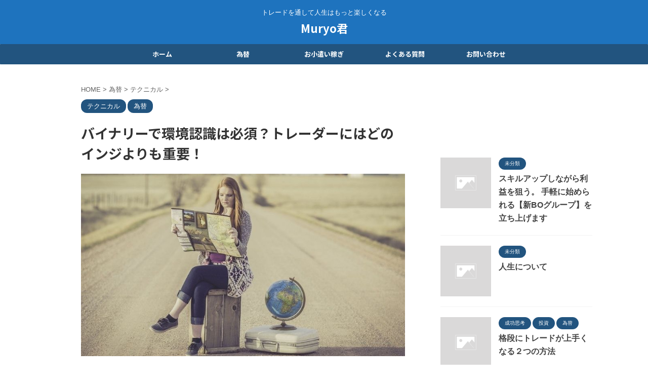

--- FILE ---
content_type: text/html; charset=UTF-8
request_url: https://investmentteam.net/2021/12/05/binary-environment-recognition/
body_size: 17085
content:
<!DOCTYPE html>
<!--[if lt IE 7]>
<html class="ie6" dir="ltr" lang="ja"
prefix="og: https://ogp.me/ns#" > <![endif]-->
<!--[if IE 7]>
<html class="i7" dir="ltr" lang="ja"
prefix="og: https://ogp.me/ns#" > <![endif]-->
<!--[if IE 8]>
<html class="ie" dir="ltr" lang="ja"
prefix="og: https://ogp.me/ns#" > <![endif]-->
<!--[if gt IE 8]><!-->
<html dir="ltr" lang="ja"
prefix="og: https://ogp.me/ns#"  class="">
<!--<![endif]-->
<head prefix="og: http://ogp.me/ns# fb: http://ogp.me/ns/fb# article: http://ogp.me/ns/article#">
<meta charset="UTF-8" >
<meta name="viewport" content="width=device-width,initial-scale=1.0,user-scalable=no,viewport-fit=cover">
<meta name="format-detection" content="telephone=no" >
<link rel="alternate" type="application/rss+xml" title="Muryo君 RSS Feed" href="https://investmentteam.net/feed/" />
<link rel="pingback" href="https://investmentteam.net/wp/xmlrpc.php" >
<!--[if lt IE 9]>
<script src="https://investmentteam.net/wp/wp-content/themes/affinger5/js/html5shiv.js"></script>
<![endif]-->
<!-- All in One SEO 4.3.0 - aioseo.com -->
<meta name="description" content="バイナリーやFXでトレードをしている人にはおなじみの言葉である環境認識。 もしも言葉を知らないあなたは、まずは" />
<meta name="robots" content="max-image-preview:large" />
<link rel="canonical" href="https://investmentteam.net/2021/12/05/binary-environment-recognition/" />
<meta name="generator" content="All in One SEO (AIOSEO) 4.3.0 " />
<meta property="og:locale" content="ja_JP" />
<meta property="og:site_name" content="Muryo君 - トレードを通して人生はもっと楽しくなる" />
<meta property="og:type" content="article" />
<meta property="og:title" content="バイナリーで環境認識は必須？トレーダーにはどのインジよりも重要！ - Muryo君" />
<meta property="og:description" content="バイナリーやFXでトレードをしている人にはおなじみの言葉である環境認識。 もしも言葉を知らないあなたは、まずは" />
<meta property="og:url" content="https://investmentteam.net/2021/12/05/binary-environment-recognition/" />
<meta property="article:published_time" content="2021-12-05T06:43:45+00:00" />
<meta property="article:modified_time" content="2021-12-05T06:43:45+00:00" />
<meta name="twitter:card" content="summary_large_image" />
<meta name="twitter:title" content="バイナリーで環境認識は必須？トレーダーにはどのインジよりも重要！ - Muryo君" />
<meta name="twitter:description" content="バイナリーやFXでトレードをしている人にはおなじみの言葉である環境認識。 もしも言葉を知らないあなたは、まずは" />
<meta name="twitter:image" content="https://investmentteam.net/wp/wp-content/uploads/2021/12/globe-trotter.jpg" />
<script type="application/ld+json" class="aioseo-schema">
{"@context":"https:\/\/schema.org","@graph":[{"@type":"BlogPosting","@id":"https:\/\/investmentteam.net\/2021\/12\/05\/binary-environment-recognition\/#blogposting","name":"\u30d0\u30a4\u30ca\u30ea\u30fc\u3067\u74b0\u5883\u8a8d\u8b58\u306f\u5fc5\u9808\uff1f\u30c8\u30ec\u30fc\u30c0\u30fc\u306b\u306f\u3069\u306e\u30a4\u30f3\u30b8\u3088\u308a\u3082\u91cd\u8981\uff01 - Muryo\u541b","headline":"\u30d0\u30a4\u30ca\u30ea\u30fc\u3067\u74b0\u5883\u8a8d\u8b58\u306f\u5fc5\u9808\uff1f\u30c8\u30ec\u30fc\u30c0\u30fc\u306b\u306f\u3069\u306e\u30a4\u30f3\u30b8\u3088\u308a\u3082\u91cd\u8981\uff01","author":{"@id":"https:\/\/investmentteam.net\/author\/freekun1618\/#author"},"publisher":{"@id":"https:\/\/investmentteam.net\/#organization"},"image":{"@type":"ImageObject","url":"https:\/\/investmentteam.net\/wp\/wp-content\/uploads\/2021\/12\/globe-trotter.jpg","width":800,"height":450},"datePublished":"2021-12-05T06:43:45+09:00","dateModified":"2021-12-05T06:43:45+09:00","inLanguage":"ja","mainEntityOfPage":{"@id":"https:\/\/investmentteam.net\/2021\/12\/05\/binary-environment-recognition\/#webpage"},"isPartOf":{"@id":"https:\/\/investmentteam.net\/2021\/12\/05\/binary-environment-recognition\/#webpage"},"articleSection":"\u30c6\u30af\u30cb\u30ab\u30eb, \u70ba\u66ff, MA, \u30d0\u30a4\u30ca\u30ea\u30fc, \u74b0\u5883\u8a8d\u8b58"},{"@type":"BreadcrumbList","@id":"https:\/\/investmentteam.net\/2021\/12\/05\/binary-environment-recognition\/#breadcrumblist","itemListElement":[{"@type":"ListItem","@id":"https:\/\/investmentteam.net\/#listItem","position":1,"item":{"@type":"WebPage","@id":"https:\/\/investmentteam.net\/","name":"\u30db\u30fc\u30e0","description":"\u30c8\u30ec\u30fc\u30c9\u3092\u901a\u3057\u3066\u4eba\u751f\u306f\u3082\u3063\u3068\u697d\u3057\u304f\u306a\u308b","url":"https:\/\/investmentteam.net\/"},"nextItem":"https:\/\/investmentteam.net\/2021\/#listItem"},{"@type":"ListItem","@id":"https:\/\/investmentteam.net\/2021\/#listItem","position":2,"item":{"@type":"WebPage","@id":"https:\/\/investmentteam.net\/2021\/","name":"2021","url":"https:\/\/investmentteam.net\/2021\/"},"nextItem":"https:\/\/investmentteam.net\/2021\/12\/#listItem","previousItem":"https:\/\/investmentteam.net\/#listItem"},{"@type":"ListItem","@id":"https:\/\/investmentteam.net\/2021\/12\/#listItem","position":3,"item":{"@type":"WebPage","@id":"https:\/\/investmentteam.net\/2021\/12\/","name":"December","url":"https:\/\/investmentteam.net\/2021\/12\/"},"nextItem":"https:\/\/investmentteam.net\/2021\/12\/05\/#listItem","previousItem":"https:\/\/investmentteam.net\/2021\/#listItem"},{"@type":"ListItem","@id":"https:\/\/investmentteam.net\/2021\/12\/05\/#listItem","position":4,"item":{"@type":"WebPage","@id":"https:\/\/investmentteam.net\/2021\/12\/05\/","name":"5","url":"https:\/\/investmentteam.net\/2021\/12\/05\/"},"nextItem":"https:\/\/investmentteam.net\/2021\/12\/05\/binary-environment-recognition\/#listItem","previousItem":"https:\/\/investmentteam.net\/2021\/12\/#listItem"},{"@type":"ListItem","@id":"https:\/\/investmentteam.net\/2021\/12\/05\/binary-environment-recognition\/#listItem","position":5,"item":{"@type":"WebPage","@id":"https:\/\/investmentteam.net\/2021\/12\/05\/binary-environment-recognition\/","name":"\u30d0\u30a4\u30ca\u30ea\u30fc\u3067\u74b0\u5883\u8a8d\u8b58\u306f\u5fc5\u9808\uff1f\u30c8\u30ec\u30fc\u30c0\u30fc\u306b\u306f\u3069\u306e\u30a4\u30f3\u30b8\u3088\u308a\u3082\u91cd\u8981\uff01","description":"\u30d0\u30a4\u30ca\u30ea\u30fc\u3084FX\u3067\u30c8\u30ec\u30fc\u30c9\u3092\u3057\u3066\u3044\u308b\u4eba\u306b\u306f\u304a\u306a\u3058\u307f\u306e\u8a00\u8449\u3067\u3042\u308b\u74b0\u5883\u8a8d\u8b58\u3002 \u3082\u3057\u3082\u8a00\u8449\u3092\u77e5\u3089\u306a\u3044\u3042\u306a\u305f\u306f\u3001\u307e\u305a\u306f","url":"https:\/\/investmentteam.net\/2021\/12\/05\/binary-environment-recognition\/"},"previousItem":"https:\/\/investmentteam.net\/2021\/12\/05\/#listItem"}]},{"@type":"Organization","@id":"https:\/\/investmentteam.net\/#organization","name":"\u7121\u6599\u541b","url":"https:\/\/investmentteam.net\/"},{"@type":"Person","@id":"https:\/\/investmentteam.net\/author\/freekun1618\/#author","url":"https:\/\/investmentteam.net\/author\/freekun1618\/","name":"Muryo\u541b","image":{"@type":"ImageObject","@id":"https:\/\/investmentteam.net\/2021\/12\/05\/binary-environment-recognition\/#authorImage","url":"https:\/\/secure.gravatar.com\/avatar\/7c04447c98fc480f70b7d1a8b6bb2d3c?s=96&d=mm&r=g","width":96,"height":96,"caption":"Muryo\u541b"}},{"@type":"WebPage","@id":"https:\/\/investmentteam.net\/2021\/12\/05\/binary-environment-recognition\/#webpage","url":"https:\/\/investmentteam.net\/2021\/12\/05\/binary-environment-recognition\/","name":"\u30d0\u30a4\u30ca\u30ea\u30fc\u3067\u74b0\u5883\u8a8d\u8b58\u306f\u5fc5\u9808\uff1f\u30c8\u30ec\u30fc\u30c0\u30fc\u306b\u306f\u3069\u306e\u30a4\u30f3\u30b8\u3088\u308a\u3082\u91cd\u8981\uff01 - Muryo\u541b","description":"\u30d0\u30a4\u30ca\u30ea\u30fc\u3084FX\u3067\u30c8\u30ec\u30fc\u30c9\u3092\u3057\u3066\u3044\u308b\u4eba\u306b\u306f\u304a\u306a\u3058\u307f\u306e\u8a00\u8449\u3067\u3042\u308b\u74b0\u5883\u8a8d\u8b58\u3002 \u3082\u3057\u3082\u8a00\u8449\u3092\u77e5\u3089\u306a\u3044\u3042\u306a\u305f\u306f\u3001\u307e\u305a\u306f","inLanguage":"ja","isPartOf":{"@id":"https:\/\/investmentteam.net\/#website"},"breadcrumb":{"@id":"https:\/\/investmentteam.net\/2021\/12\/05\/binary-environment-recognition\/#breadcrumblist"},"author":{"@id":"https:\/\/investmentteam.net\/author\/freekun1618\/#author"},"creator":{"@id":"https:\/\/investmentteam.net\/author\/freekun1618\/#author"},"image":{"@type":"ImageObject","url":"https:\/\/investmentteam.net\/wp\/wp-content\/uploads\/2021\/12\/globe-trotter.jpg","@id":"https:\/\/investmentteam.net\/#mainImage","width":800,"height":450},"primaryImageOfPage":{"@id":"https:\/\/investmentteam.net\/2021\/12\/05\/binary-environment-recognition\/#mainImage"},"datePublished":"2021-12-05T06:43:45+09:00","dateModified":"2021-12-05T06:43:45+09:00"},{"@type":"WebSite","@id":"https:\/\/investmentteam.net\/#website","url":"https:\/\/investmentteam.net\/","name":"Muryo\u541b","description":"\u30c8\u30ec\u30fc\u30c9\u3092\u901a\u3057\u3066\u4eba\u751f\u306f\u3082\u3063\u3068\u697d\u3057\u304f\u306a\u308b","inLanguage":"ja","publisher":{"@id":"https:\/\/investmentteam.net\/#organization"}}]}
</script>
<!-- All in One SEO -->
<title>バイナリーで環境認識は必須？トレーダーにはどのインジよりも重要！ - Muryo君</title>
<link rel='dns-prefetch' href='//webfonts.xserver.jp' />
<link rel='dns-prefetch' href='//ajax.googleapis.com' />
<link rel='dns-prefetch' href='//cdn.jsdelivr.net' />
<!-- investmentteam.net is managing ads with Advanced Ads 1.39.4 --><script data-wpfc-render="false" id="inves-ready">
window.advanced_ads_ready=function(e,a){a=a||"complete";var d=function(e){return"interactive"===a?"loading"!==e:"complete"===e};d(document.readyState)?e():document.addEventListener("readystatechange",(function(a){d(a.target.readyState)&&e()}),{once:"interactive"===a})},window.advanced_ads_ready_queue=window.advanced_ads_ready_queue||[];		</script>
<!-- <link rel='stylesheet' id='crayon-css'  href='https://investmentteam.net/wp/wp-content/plugins/crayon-syntax-highlighter/css/min/crayon.min.css?ver=_2.7.2_beta' type='text/css' media='all' /> -->
<!-- <link rel='stylesheet' id='wp-block-library-css'  href='https://investmentteam.net/wp/wp-includes/css/dist/block-library/style.min.css?ver=6.0.3' type='text/css' media='all' /> -->
<link rel="stylesheet" type="text/css" href="//investmentteam.net/wp/wp-content/cache/wpfc-minified/kbkmbyoz/6aigr.css" media="all"/>
<style id='global-styles-inline-css' type='text/css'>
body{--wp--preset--color--black: #000000;--wp--preset--color--cyan-bluish-gray: #abb8c3;--wp--preset--color--white: #ffffff;--wp--preset--color--pale-pink: #f78da7;--wp--preset--color--vivid-red: #cf2e2e;--wp--preset--color--luminous-vivid-orange: #ff6900;--wp--preset--color--luminous-vivid-amber: #fcb900;--wp--preset--color--light-green-cyan: #7bdcb5;--wp--preset--color--vivid-green-cyan: #00d084;--wp--preset--color--pale-cyan-blue: #8ed1fc;--wp--preset--color--vivid-cyan-blue: #0693e3;--wp--preset--color--vivid-purple: #9b51e0;--wp--preset--color--soft-red: #e6514c;--wp--preset--color--light-grayish-red: #fdebee;--wp--preset--color--vivid-yellow: #ffc107;--wp--preset--color--very-pale-yellow: #fffde7;--wp--preset--color--very-light-gray: #fafafa;--wp--preset--color--very-dark-gray: #313131;--wp--preset--color--original-color-a: #43a047;--wp--preset--color--original-color-b: #795548;--wp--preset--color--original-color-c: #ec407a;--wp--preset--color--original-color-d: #9e9d24;--wp--preset--gradient--vivid-cyan-blue-to-vivid-purple: linear-gradient(135deg,rgba(6,147,227,1) 0%,rgb(155,81,224) 100%);--wp--preset--gradient--light-green-cyan-to-vivid-green-cyan: linear-gradient(135deg,rgb(122,220,180) 0%,rgb(0,208,130) 100%);--wp--preset--gradient--luminous-vivid-amber-to-luminous-vivid-orange: linear-gradient(135deg,rgba(252,185,0,1) 0%,rgba(255,105,0,1) 100%);--wp--preset--gradient--luminous-vivid-orange-to-vivid-red: linear-gradient(135deg,rgba(255,105,0,1) 0%,rgb(207,46,46) 100%);--wp--preset--gradient--very-light-gray-to-cyan-bluish-gray: linear-gradient(135deg,rgb(238,238,238) 0%,rgb(169,184,195) 100%);--wp--preset--gradient--cool-to-warm-spectrum: linear-gradient(135deg,rgb(74,234,220) 0%,rgb(151,120,209) 20%,rgb(207,42,186) 40%,rgb(238,44,130) 60%,rgb(251,105,98) 80%,rgb(254,248,76) 100%);--wp--preset--gradient--blush-light-purple: linear-gradient(135deg,rgb(255,206,236) 0%,rgb(152,150,240) 100%);--wp--preset--gradient--blush-bordeaux: linear-gradient(135deg,rgb(254,205,165) 0%,rgb(254,45,45) 50%,rgb(107,0,62) 100%);--wp--preset--gradient--luminous-dusk: linear-gradient(135deg,rgb(255,203,112) 0%,rgb(199,81,192) 50%,rgb(65,88,208) 100%);--wp--preset--gradient--pale-ocean: linear-gradient(135deg,rgb(255,245,203) 0%,rgb(182,227,212) 50%,rgb(51,167,181) 100%);--wp--preset--gradient--electric-grass: linear-gradient(135deg,rgb(202,248,128) 0%,rgb(113,206,126) 100%);--wp--preset--gradient--midnight: linear-gradient(135deg,rgb(2,3,129) 0%,rgb(40,116,252) 100%);--wp--preset--duotone--dark-grayscale: url('#wp-duotone-dark-grayscale');--wp--preset--duotone--grayscale: url('#wp-duotone-grayscale');--wp--preset--duotone--purple-yellow: url('#wp-duotone-purple-yellow');--wp--preset--duotone--blue-red: url('#wp-duotone-blue-red');--wp--preset--duotone--midnight: url('#wp-duotone-midnight');--wp--preset--duotone--magenta-yellow: url('#wp-duotone-magenta-yellow');--wp--preset--duotone--purple-green: url('#wp-duotone-purple-green');--wp--preset--duotone--blue-orange: url('#wp-duotone-blue-orange');--wp--preset--font-size--small: 13px;--wp--preset--font-size--medium: 20px;--wp--preset--font-size--large: 36px;--wp--preset--font-size--x-large: 42px;}.has-black-color{color: var(--wp--preset--color--black) !important;}.has-cyan-bluish-gray-color{color: var(--wp--preset--color--cyan-bluish-gray) !important;}.has-white-color{color: var(--wp--preset--color--white) !important;}.has-pale-pink-color{color: var(--wp--preset--color--pale-pink) !important;}.has-vivid-red-color{color: var(--wp--preset--color--vivid-red) !important;}.has-luminous-vivid-orange-color{color: var(--wp--preset--color--luminous-vivid-orange) !important;}.has-luminous-vivid-amber-color{color: var(--wp--preset--color--luminous-vivid-amber) !important;}.has-light-green-cyan-color{color: var(--wp--preset--color--light-green-cyan) !important;}.has-vivid-green-cyan-color{color: var(--wp--preset--color--vivid-green-cyan) !important;}.has-pale-cyan-blue-color{color: var(--wp--preset--color--pale-cyan-blue) !important;}.has-vivid-cyan-blue-color{color: var(--wp--preset--color--vivid-cyan-blue) !important;}.has-vivid-purple-color{color: var(--wp--preset--color--vivid-purple) !important;}.has-black-background-color{background-color: var(--wp--preset--color--black) !important;}.has-cyan-bluish-gray-background-color{background-color: var(--wp--preset--color--cyan-bluish-gray) !important;}.has-white-background-color{background-color: var(--wp--preset--color--white) !important;}.has-pale-pink-background-color{background-color: var(--wp--preset--color--pale-pink) !important;}.has-vivid-red-background-color{background-color: var(--wp--preset--color--vivid-red) !important;}.has-luminous-vivid-orange-background-color{background-color: var(--wp--preset--color--luminous-vivid-orange) !important;}.has-luminous-vivid-amber-background-color{background-color: var(--wp--preset--color--luminous-vivid-amber) !important;}.has-light-green-cyan-background-color{background-color: var(--wp--preset--color--light-green-cyan) !important;}.has-vivid-green-cyan-background-color{background-color: var(--wp--preset--color--vivid-green-cyan) !important;}.has-pale-cyan-blue-background-color{background-color: var(--wp--preset--color--pale-cyan-blue) !important;}.has-vivid-cyan-blue-background-color{background-color: var(--wp--preset--color--vivid-cyan-blue) !important;}.has-vivid-purple-background-color{background-color: var(--wp--preset--color--vivid-purple) !important;}.has-black-border-color{border-color: var(--wp--preset--color--black) !important;}.has-cyan-bluish-gray-border-color{border-color: var(--wp--preset--color--cyan-bluish-gray) !important;}.has-white-border-color{border-color: var(--wp--preset--color--white) !important;}.has-pale-pink-border-color{border-color: var(--wp--preset--color--pale-pink) !important;}.has-vivid-red-border-color{border-color: var(--wp--preset--color--vivid-red) !important;}.has-luminous-vivid-orange-border-color{border-color: var(--wp--preset--color--luminous-vivid-orange) !important;}.has-luminous-vivid-amber-border-color{border-color: var(--wp--preset--color--luminous-vivid-amber) !important;}.has-light-green-cyan-border-color{border-color: var(--wp--preset--color--light-green-cyan) !important;}.has-vivid-green-cyan-border-color{border-color: var(--wp--preset--color--vivid-green-cyan) !important;}.has-pale-cyan-blue-border-color{border-color: var(--wp--preset--color--pale-cyan-blue) !important;}.has-vivid-cyan-blue-border-color{border-color: var(--wp--preset--color--vivid-cyan-blue) !important;}.has-vivid-purple-border-color{border-color: var(--wp--preset--color--vivid-purple) !important;}.has-vivid-cyan-blue-to-vivid-purple-gradient-background{background: var(--wp--preset--gradient--vivid-cyan-blue-to-vivid-purple) !important;}.has-light-green-cyan-to-vivid-green-cyan-gradient-background{background: var(--wp--preset--gradient--light-green-cyan-to-vivid-green-cyan) !important;}.has-luminous-vivid-amber-to-luminous-vivid-orange-gradient-background{background: var(--wp--preset--gradient--luminous-vivid-amber-to-luminous-vivid-orange) !important;}.has-luminous-vivid-orange-to-vivid-red-gradient-background{background: var(--wp--preset--gradient--luminous-vivid-orange-to-vivid-red) !important;}.has-very-light-gray-to-cyan-bluish-gray-gradient-background{background: var(--wp--preset--gradient--very-light-gray-to-cyan-bluish-gray) !important;}.has-cool-to-warm-spectrum-gradient-background{background: var(--wp--preset--gradient--cool-to-warm-spectrum) !important;}.has-blush-light-purple-gradient-background{background: var(--wp--preset--gradient--blush-light-purple) !important;}.has-blush-bordeaux-gradient-background{background: var(--wp--preset--gradient--blush-bordeaux) !important;}.has-luminous-dusk-gradient-background{background: var(--wp--preset--gradient--luminous-dusk) !important;}.has-pale-ocean-gradient-background{background: var(--wp--preset--gradient--pale-ocean) !important;}.has-electric-grass-gradient-background{background: var(--wp--preset--gradient--electric-grass) !important;}.has-midnight-gradient-background{background: var(--wp--preset--gradient--midnight) !important;}.has-small-font-size{font-size: var(--wp--preset--font-size--small) !important;}.has-medium-font-size{font-size: var(--wp--preset--font-size--medium) !important;}.has-large-font-size{font-size: var(--wp--preset--font-size--large) !important;}.has-x-large-font-size{font-size: var(--wp--preset--font-size--x-large) !important;}
</style>
<!-- <link rel='stylesheet' id='contact-form-7-css'  href='https://investmentteam.net/wp/wp-content/plugins/contact-form-7/includes/css/styles.css?ver=5.7.3' type='text/css' media='all' /> -->
<!-- <link rel='stylesheet' id='dashicons-css'  href='https://investmentteam.net/wp/wp-includes/css/dashicons.min.css?ver=6.0.3' type='text/css' media='all' /> -->
<!-- <link rel='stylesheet' id='post-views-counter-frontend-css'  href='https://investmentteam.net/wp/wp-content/plugins/post-views-counter/css/frontend.min.css?ver=1.3.12' type='text/css' media='all' /> -->
<!-- <link rel='stylesheet' id='st-af-cpt-css'  href='https://investmentteam.net/wp/wp-content/plugins/st-af-cpt/assets/css/style.css?ver=1.0.0' type='text/css' media='all' /> -->
<!-- <link rel='stylesheet' id='st-toc-css'  href='https://investmentteam.net/wp/wp-content/plugins/st-toc/assets/css/style.css?ver=20180717' type='text/css' media='all' /> -->
<!-- <link rel='stylesheet' id='normalize-css'  href='https://investmentteam.net/wp/wp-content/themes/affinger5/css/normalize.css?ver=1.5.9' type='text/css' media='all' /> -->
<!-- <link rel='stylesheet' id='font-awesome-css'  href='https://investmentteam.net/wp/wp-content/themes/affinger5/css/fontawesome/css/font-awesome.min.css?ver=4.7.0' type='text/css' media='all' /> -->
<!-- <link rel='stylesheet' id='font-awesome-animation-css'  href='https://investmentteam.net/wp/wp-content/themes/affinger5/css/fontawesome/css/font-awesome-animation.min.css?ver=6.0.3' type='text/css' media='all' /> -->
<!-- <link rel='stylesheet' id='st_svg-css'  href='https://investmentteam.net/wp/wp-content/themes/affinger5/st_svg/style.css?ver=6.0.3' type='text/css' media='all' /> -->
<!-- <link rel='stylesheet' id='slick-css'  href='https://investmentteam.net/wp/wp-content/themes/affinger5/vendor/slick/slick.css?ver=1.8.0' type='text/css' media='all' /> -->
<!-- <link rel='stylesheet' id='slick-theme-css'  href='https://investmentteam.net/wp/wp-content/themes/affinger5/vendor/slick/slick-theme.css?ver=1.8.0' type='text/css' media='all' /> -->
<link rel="stylesheet" type="text/css" href="//investmentteam.net/wp/wp-content/cache/wpfc-minified/1o8vdpsp/6aigs.css" media="all"/>
<link rel='stylesheet' id='fonts-googleapis-notosansjp-css'  href='//fonts.googleapis.com/css?family=Noto+Sans+JP%3A400%2C700&#038;display=swap&#038;subset=japanese&#038;ver=6.0.3' type='text/css' media='all' />
<!-- <link rel='stylesheet' id='style-css'  href='https://investmentteam.net/wp/wp-content/themes/affinger5/style.css?ver=6.0.3' type='text/css' media='all' /> -->
<!-- <link rel='stylesheet' id='child-style-css'  href='https://investmentteam.net/wp/wp-content/themes/affinger5-child/style.css?ver=6.0.3' type='text/css' media='all' /> -->
<!-- <link rel='stylesheet' id='single-css'  href='https://investmentteam.net/wp/wp-content/themes/affinger5/st-rankcss.php' type='text/css' media='all' /> -->
<!-- <link rel='stylesheet' id='st-themecss-css'  href='https://investmentteam.net/wp/wp-content/themes/affinger5/st-themecss-loader.php?ver=6.0.3' type='text/css' media='all' /> -->
<link rel="stylesheet" type="text/css" href="//investmentteam.net/wp/wp-content/cache/wpfc-minified/haunq40/6aigr.css" media="all"/>
<script type='text/javascript' src='//ajax.googleapis.com/ajax/libs/jquery/1.11.3/jquery.min.js?ver=1.11.3' id='jquery-js'></script>
<script type='text/javascript' id='crayon_js-js-extra'>
/* <![CDATA[ */
var CrayonSyntaxSettings = {"version":"_2.7.2_beta","is_admin":"0","ajaxurl":"https:\/\/investmentteam.net\/wp\/wp-admin\/admin-ajax.php","prefix":"crayon-","setting":"crayon-setting","selected":"crayon-setting-selected","changed":"crayon-setting-changed","special":"crayon-setting-special","orig_value":"data-orig-value","debug":""};
var CrayonSyntaxStrings = {"copy":"Press %s to Copy, %s to Paste","minimize":"Click To Expand Code"};
/* ]]> */
</script>
<script type='text/javascript' src='https://investmentteam.net/wp/wp-content/plugins/crayon-syntax-highlighter/js/min/crayon.min.js?ver=_2.7.2_beta' id='crayon_js-js'></script>
<script type='text/javascript' src='//webfonts.xserver.jp/js/xserver.js?ver=1.2.4' id='typesquare_std-js'></script>
<link rel="https://api.w.org/" href="https://investmentteam.net/wp-json/" /><link rel="alternate" type="application/json" href="https://investmentteam.net/wp-json/wp/v2/posts/1626" /><link rel='shortlink' href='https://investmentteam.net/?p=1626' />
<link rel="alternate" type="application/json+oembed" href="https://investmentteam.net/wp-json/oembed/1.0/embed?url=https%3A%2F%2Finvestmentteam.net%2F2021%2F12%2F05%2Fbinary-environment-recognition%2F" />
<link rel="alternate" type="text/xml+oembed" href="https://investmentteam.net/wp-json/oembed/1.0/embed?url=https%3A%2F%2Finvestmentteam.net%2F2021%2F12%2F05%2Fbinary-environment-recognition%2F&#038;format=xml" />
<meta name="robots" content="index, follow" />
<meta name="keywords" content="バイナリー,環境認識">
<meta name="description" content="バイナリーやFXでトレードをしている人にはおなじみの言葉である環境認識。環境認識は現在の相場の状況を把握することを意味しています。これを知らずにトレードするには、コンパスもなしに遭難してしまったのと同義です。こちらを詳しく説明していきます。">
<meta name="thumbnail" content="https://investmentteam.net/wp/wp-content/uploads/2021/12/globe-trotter.jpg">
<link rel="shortcut icon" href="https://investmentteam.net/wp/wp-content/uploads/2020/09/F085A078-3901-4A50-9F2A-B79694ED16D8-100x100.png" >
<link rel="apple-touch-icon-precomposed" href="https://investmentteam.net/wp/wp-content/uploads/2020/09/F085A078-3901-4A50-9F2A-B79694ED16D8-100x100.png" />
<script data-ad-client="ca-pub-7890889450882162" async src="https://pagead2.googlesyndication.com/pagead/js/adsbygoogle.js"></script>
<link rel="canonical" href="https://investmentteam.net/2021/12/05/binary-environment-recognition/" />
<style type="text/css" id="custom-background-css">
body.custom-background { background-color: #ffffff; }
</style>
<script>
jQuery(function(){
jQuery('.st-btn-open').click(function(){
jQuery(this).next('.st-slidebox').stop(true, true).slideToggle();
jQuery(this).addClass('st-btn-open-click');
});
});
</script>
<script>
jQuery(function(){
jQuery("#toc_container:not(:has(ul ul))").addClass("only-toc");
jQuery(".st-ac-box ul:has(.cat-item)").each(function(){
jQuery(this).addClass("st-ac-cat");
});
});
</script>
<script>
jQuery(function(){
jQuery('.st-star').parent('.rankh4').css('padding-bottom','5px'); // スターがある場合のランキング見出し調整
});
</script>
</head>
<body class="post-template-default single single-post postid-1626 single-format-standard custom-background not-front-page aa-prefix-inves-" >
<div id="st-ami">
<div id="wrapper" class="">
<div id="wrapper-in">
<header id="st-headwide">
<div id="headbox-bg">
<div id="headbox">
<nav id="s-navi" class="pcnone" data-st-nav data-st-nav-type="tracked">
<dl class="acordion is-active" data-st-nav-primary>
<dt class="trigger">
<p class="acordion_button"><span class="op op-menu"><i class="fa st-svg-menu"></i></span></p>
<!-- 追加メニュー -->
<p class="acordion_extra_1"><a href="https://lin.ee/vzHElwD"><span class="op-st"><i class="fa fa-at" aria-hidden="true"></i><span class="op-text">LINE@</span></span></a></p>
<!-- 追加メニュー2 -->
<!-- ★以下追加メニュー -->
<!-- 追加メニュー2 -->
<p class="acordion_extra_1 spmenu02">
<a href="https://twitter.com/uclab3">
<span class="op-st">
<i class="fa fa-twitter" aria-hidden="true"></i>
<span class="op-text">Twitter</span>
</span>
</a>
</p>
<!-- 追加メニュー3 -->
<p class="acordion_extra_1 spmenu03">
<a href="https://www.instagram.com/muryo.neo">
<span class="op-st">
<i class="fa fa-instagram" aria-hidden="true"></i>
<span class="op-text">Instagram</span>
</span>
</a>
</p>
<!-- ★追加メニューここまで -->
</dt>
<dd class="acordion_tree">
<div class="acordion_tree_content">
<div class="menu-%e3%83%a1%e3%83%8b%e3%83%a5%e3%83%bc%ef%bc%93-container"><ul id="menu-%e3%83%a1%e3%83%8b%e3%83%a5%e3%83%bc%ef%bc%93" class="menu"><li id="menu-item-365" class="menu-item menu-item-type-custom menu-item-object-custom menu-item-home menu-item-365"><a href="https://investmentteam.net/"><span class="menu-item-label">ホーム</span></a></li>
<li id="menu-item-319" class="menu-item menu-item-type-taxonomy menu-item-object-category current-post-ancestor current-menu-parent current-post-parent menu-item-has-children menu-item-319"><a href="https://investmentteam.net/category/exchange/"><span class="menu-item-label">為替</span></a>
<ul class="sub-menu">
<li id="menu-item-265" class="menu-item menu-item-type-taxonomy menu-item-object-category menu-item-265"><a href="https://investmentteam.net/category/exchange/binary/"><span class="menu-item-label">バイナリー</span></a></li>
<li id="menu-item-266" class="menu-item menu-item-type-taxonomy menu-item-object-category menu-item-266"><a href="https://investmentteam.net/category/exchange/basic/"><span class="menu-item-label">基礎知識</span></a></li>
</ul>
</li>
<li id="menu-item-318" class="menu-item menu-item-type-taxonomy menu-item-object-category menu-item-318"><a href="https://investmentteam.net/category/allowance/"><span class="menu-item-label">お小遣い稼ぎ</span></a></li>
<li id="menu-item-447" class="menu-item menu-item-type-post_type menu-item-object-page menu-item-447"><a href="https://investmentteam.net/question/"><span class="menu-item-label">よくある質問</span></a></li>
<li id="menu-item-264" class="menu-item menu-item-type-post_type menu-item-object-page menu-item-264"><a href="https://investmentteam.net/contact/"><span class="menu-item-label">お問い合わせ</span></a></li>
</ul></div>						<div class="clear"></div>
</div>
</dd>
</dl>
</nav>
<div id="header-l">
<div id="st-text-logo">
<!-- キャプション -->
<p class="descr sitenametop">
トレードを通して人生はもっと楽しくなる               			 </p>
<!-- ロゴ又はブログ名 -->
<p class="sitename"><a href="https://investmentteam.net/">
Muryo君                   		               		  </a></p>
<!-- ロゴ又はブログ名ここまで -->
</div>
</div><!-- /#header-l -->
<div id="header-r" class="smanone">
</div><!-- /#header-r -->
</div><!-- /#headbox-bg -->
</div><!-- /#headbox clearfix -->
<div id="gazou-wide">
<div id="st-menubox">
<div id="st-menuwide">
<nav class="smanone clearfix"><ul id="menu-%e3%83%a1%e3%83%8b%e3%83%a5%e3%83%bc%ef%bc%93-1" class="menu"><li class="menu-item menu-item-type-custom menu-item-object-custom menu-item-home menu-item-365"><a href="https://investmentteam.net/">ホーム</a></li>
<li class="menu-item menu-item-type-taxonomy menu-item-object-category current-post-ancestor current-menu-parent current-post-parent menu-item-has-children menu-item-319"><a href="https://investmentteam.net/category/exchange/">為替</a>
<ul class="sub-menu">
<li class="menu-item menu-item-type-taxonomy menu-item-object-category menu-item-265"><a href="https://investmentteam.net/category/exchange/binary/">バイナリー</a></li>
<li class="menu-item menu-item-type-taxonomy menu-item-object-category menu-item-266"><a href="https://investmentteam.net/category/exchange/basic/">基礎知識</a></li>
</ul>
</li>
<li class="menu-item menu-item-type-taxonomy menu-item-object-category menu-item-318"><a href="https://investmentteam.net/category/allowance/">お小遣い稼ぎ</a></li>
<li class="menu-item menu-item-type-post_type menu-item-object-page menu-item-447"><a href="https://investmentteam.net/question/">よくある質問</a></li>
<li class="menu-item menu-item-type-post_type menu-item-object-page menu-item-264"><a href="https://investmentteam.net/contact/">お問い合わせ</a></li>
</ul></nav>			</div>
</div>
</div>
</header>
<div id="content-w">
<div id="st-header-post-under-box" class="st-header-post-no-data "
style="">
<div class="st-dark-cover">
</div>
</div>
<div id="content" class="clearfix">
<div id="contentInner">
<main>
<article>
<div id="post-1626" class="st-post post-1626 post type-post status-publish format-standard has-post-thumbnail hentry category-technical category-exchange tag-ma tag-10 tag-184">
<!--ぱんくず -->
<div
id="breadcrumb">
<ol itemscope itemtype="http://schema.org/BreadcrumbList">
<li itemprop="itemListElement" itemscope itemtype="http://schema.org/ListItem">
<a href="https://investmentteam.net" itemprop="item">
<span itemprop="name">HOME</span>
</a>
&gt;
<meta itemprop="position" content="1"/>
</li>
<li itemprop="itemListElement" itemscope itemtype="http://schema.org/ListItem">
<a href="https://investmentteam.net/category/exchange/" itemprop="item">
<span
itemprop="name">為替</span>
</a>
&gt;
<meta itemprop="position" content="2"/>
</li>
<li itemprop="itemListElement" itemscope itemtype="http://schema.org/ListItem">
<a href="https://investmentteam.net/category/exchange/technical/" itemprop="item">
<span
itemprop="name">テクニカル</span>
</a>
&gt;
<meta itemprop="position" content="3"/>
</li>
</ol>
</div>
<!--/ ぱんくず -->
<!--ループ開始 -->
<p class="st-catgroup">
<a href="https://investmentteam.net/category/exchange/technical/" title="View all posts in テクニカル" rel="category tag"><span class="catname st-catid23">テクニカル</span></a> <a href="https://investmentteam.net/category/exchange/" title="View all posts in 為替" rel="category tag"><span class="catname st-catid15">為替</span></a>							</p>
<h1 class="entry-title">バイナリーで環境認識は必須？トレーダーにはどのインジよりも重要！</h1>
<div class="blogbox st-hide">
<p><span class="kdate">
<i class="fa fa-clock-o"></i><time class="updated" datetime="2021-12-05T15:43:45+0900">2021年12月5日</time>
</span></p>
</div>
<div class="mainbox">
<div id="nocopy" ><!-- コピー禁止エリアここから -->
<div class=" st-eyecatch-under">
<img width="800" height="450" src="https://investmentteam.net/wp/wp-content/uploads/2021/12/globe-trotter.jpg" class="attachment-full size-full wp-post-image" alt="" srcset="https://investmentteam.net/wp/wp-content/uploads/2021/12/globe-trotter.jpg 800w, https://investmentteam.net/wp/wp-content/uploads/2021/12/globe-trotter-300x169.jpg 300w, https://investmentteam.net/wp/wp-content/uploads/2021/12/globe-trotter-768x432.jpg 768w" sizes="(max-width: 800px) 100vw, 800px" />
</div>
<div class="entry-content">
<p>バイナリーやFXでトレードをしている人にはおなじみの言葉である環境認識。<br />
もしも言葉を知らないあなたは、まずはトレードをする前に絶対にこの記事を読むべきです。</p>
<p>それだけ重要なものがこの環境認識です。<br />
環境認識は現在の相場の状況を把握することを意味しています。</p>
<p>これを知らずにトレードするには、コンパスもなしに遭難してしまったのと同義です。<br />
こちらについて、詳しく説明していきます。</p>
<div class="inves-%e3%82%b3%e3%83%b3%e3%83%86%e3%83%b3%e3%83%84" id="inves-555119974"><script async src="https://pagead2.googlesyndication.com/pagead/js/adsbygoogle.js"></script>
<ins class="adsbygoogle"
style="display:block; text-align:center;"
data-ad-layout="in-article"
data-ad-format="fluid"
data-ad-client="ca-pub-7890889450882162"
data-ad-slot="7155384685"></ins>
<script>
(adsbygoogle = window.adsbygoogle || []).push({});
</script></div><h2>バイナリーで環境認識は必須？FXでも必ず必要！</h2>
<p>バイナリーオプションやFXでトレードをする際には、環境認識が重要なポイントとなります。<br />
重要どころか、それをしないとお金をどぶに捨てるようなもの。</p>
<p>そもそも環境認識とはどんな意味を持っているのでしょうか？<br />
現在の相場の状況を把握することを環境認識と呼びます。</p>
<p><span class="hutoaka">環境認識で良く使われるのがMTF、マルチタイムフレーム分析です。</span><br />
これは複数の時間足を使った分析方法です。</p>
<p>チャートを確認できるツールのMT4などでは、様々な時間足を確認することが出来ますよね。<br />
このMT4で複数の時間足で現在の相場状況を確認するやり方で、環境認識を行うことが出来ます。</p>
<p><span class="hutoaka">日足・4時間足・1時間足・15分足・1分足などいくつかの短期足から長期足全てをざっと確認し、トレンドの方向を確認します。</span></p>
<p>移動平均線（MA）やダウ理論などを利用して、方向性があっているかを確認します。<br />
短期足が上昇トレンドだとしても、中期足・長期足が下落トレンドの場合は、大きな流れからいうと下落トレンドです。</p>
<p>短期足が上昇トレンドで、トレンドに逆らわないのが鉄板だと思いロングをすると、痛い目にあいます。</p>
<p>というのも、大きな流れは上昇トレンドではなく下落トレンドなので、短期足で見えている上昇トレンドはすぐに下落トレンドに変わる要素が多く含まれているためです。</p>
<p>バイナリーとは違いFXでは短期決戦を狙うのではなく、デイトレードやスイングトレードなど、決済まで1日以上かかることもあります。<br />
その場合は週足・日足・4時間足・1時間足などを見ておくのが良いかもしれませんね。</p>
<p>自分のトレードのスタイルから、どの時間足を見るかを判断し、そして環境認識を行ってからトレードを行いましょう。</p>
<div class="inves-%e3%82%b3%e3%83%b3%e3%83%86%e3%83%b3%e3%83%84_3" id="inves-762679198"><script async src="https://pagead2.googlesyndication.com/pagead/js/adsbygoogle.js"></script>
<ins class="adsbygoogle"
style="display:block; text-align:center;"
data-ad-layout="in-article"
data-ad-format="fluid"
data-ad-client="ca-pub-7890889450882162"
data-ad-slot="6285156142"></ins>
<script>
(adsbygoogle = window.adsbygoogle || []).push({});
</script></div><h2>バイナリーで行う環境認識のコツは？</h2>
<p><img loading="lazy" src="https://investmentteam.net/wp/wp-content/uploads/2021/12/phone-1869510_640.jpg" alt="バイナリー,環境認識" width="640" height="408" class="aligncenter size-full wp-image-1628" srcset="https://investmentteam.net/wp/wp-content/uploads/2021/12/phone-1869510_640.jpg 640w, https://investmentteam.net/wp/wp-content/uploads/2021/12/phone-1869510_640-300x191.jpg 300w" sizes="(max-width: 640px) 100vw, 640px" /><br />
トレードでの環境認識を行う場合のコツですが、2つあります。<br />
<span class="hutoaka">1つ目は、細かい部分はまずは見ないでざっくりとした認識を持つことです。</span></p>
<p>環境認識は大きな流れを把握することが目的です。<br />
チャートは上下の波で形成されていますが、細かい部分にこだわっていては環境認識が終わりません。</p>
<p>ぱっと見て、今は上昇トレンドだな、とか下落トレンドだな、と把握するだけで十分です。<br />
いちいち下落トレンドなのに、ここは少し上昇がみられるななどと見ていると、環境認識に時間がかかりすぎます。</p>
<p>まずはざっくりとで良いので、大きな流れを掴みましょう。</p>
<p><span class="hutoaka">2つ目のコツは、インジケータを表示させすぎないことです。</span><br />
環境認識では前述のとおり、ざっくり大きな流れを掴むことがポイントとなります。</p>
<p>インジケータを表示させすぎてしまうと、それが気になってしまい正しい環境認識を行うことが出来なくなります。<br />
表示するのはMAだけでも良いくらいです。</p>
<p>まずは表示されているインジケータを全て削除しMAだけを表示してからスタートする、くらいがおすすめです。</p>
<p>MAについてはこちらの記事で紹介しているので、MAについて知りたいという方は参考にしてくださいね。</p>
<blockquote class="wp-embedded-content" data-secret="OpVX7Bz0M4"><p><a href="https://investmentteam.net/2020/11/05/binary-ma/">バイナリーでMAの未使用は初見の地で地図を持たない旅行と一緒</a></p></blockquote>
<p><iframe class="wp-embedded-content" sandbox="allow-scripts" security="restricted" style="position: absolute; clip: rect(1px, 1px, 1px, 1px);" title="&#8220;バイナリーでMAの未使用は初見の地で地図を持たない旅行と一緒&#8221; &#8212; 無料君" src="https://investmentteam.net/2020/11/05/binary-ma/embed/#?secret=OpVX7Bz0M4" data-secret="OpVX7Bz0M4" width="600" height="338" frameborder="0" marginwidth="0" marginheight="0" scrolling="no"></iframe></p>
<div class="inves-%e3%82%b3%e3%83%b3%e3%83%86%e3%83%b3%e3%83%84_2" id="inves-1389978175"><script async src="https://pagead2.googlesyndication.com/pagead/js/adsbygoogle.js"></script>
<ins class="adsbygoogle"
style="display:block; text-align:center;"
data-ad-layout="in-article"
data-ad-format="fluid"
data-ad-client="ca-pub-7890889450882162"
data-ad-slot="2913080867"></ins>
<script>
(adsbygoogle = window.adsbygoogle || []).push({});
</script></div><h2>まとめ</h2>
<p>バイナリーで環境認識は必須？<br />
トレーダーにはどのインジよりも重要！</p>
<p>こちらについて紹介してきました。<br />
初心者でも上級者でも、トレードを始める前にはまずは環境認識を行うことが重要です。</p>
<p>まずは木を見るより森、という視点が必要です。</p>
<div class="post-views content-post post-1626 entry-meta">
<span class="post-views-icon dashicons dashicons-chart-bar"></span> <span class="post-views-label">Post Views:</span> <span class="post-views-count">801</span>
</div>							</div>
</div><!-- コピー禁止エリアここまで -->
<div class="adbox">
<div style="padding-top:10px;">
</div>
</div>
</div><!-- .mainboxここまで -->
<div class="sns ">
<ul class="clearfix">
</ul>
</div> 
<p class="tagst">
<i class="fa fa-folder-open-o" aria-hidden="true"></i>-<a href="https://investmentteam.net/category/exchange/technical/" rel="category tag">テクニカル</a>, <a href="https://investmentteam.net/category/exchange/" rel="category tag">為替</a><br/>
<i class="fa fa-tags"></i>-<a href="https://investmentteam.net/tag/ma/" rel="tag">MA</a>, <a href="https://investmentteam.net/tag/%e3%83%90%e3%82%a4%e3%83%8a%e3%83%aa%e3%83%bc/" rel="tag">バイナリー</a>, <a href="https://investmentteam.net/tag/%e7%92%b0%e5%a2%83%e8%aa%8d%e8%ad%98/" rel="tag">環境認識</a>						</p>
<aside>
<p class="author" style="display:none;"><a href="https://investmentteam.net/author/freekun1618/" title="Muryo君" class="vcard author"><span class="fn">author</span></a></p>
<!--ループ終了-->
<!--関連記事-->
<h4 class="point"><span class="point-in">関連記事</span></h4>
<div class="kanren" data-st-load-more-content
data-st-load-more-id="fd587dcb-60c8-4f31-b71c-b4f5b7b6db55">
<dl class="clearfix">
<dt><a href="https://investmentteam.net/2021/04/24/investment-terms-vol-3/">
<img width="150" height="150" src="https://investmentteam.net/wp/wp-content/uploads/2021/04/知ってる？？-【初心者向け】投資用語あ行～-2-150x150.jpg" class="attachment-st_thumb150 size-st_thumb150 wp-post-image" alt="investment,terms" loading="lazy" srcset="https://investmentteam.net/wp/wp-content/uploads/2021/04/知ってる？？-【初心者向け】投資用語あ行～-2-150x150.jpg 150w, https://investmentteam.net/wp/wp-content/uploads/2021/04/知ってる？？-【初心者向け】投資用語あ行～-2-100x100.jpg 100w" sizes="(max-width: 150px) 100vw, 150px" />							
</a></dt>
<dd>
<p class="st-catgroup itiran-category">
<a href="https://investmentteam.net/category/exchange/basic/" title="View all posts in 基礎知識" rel="category tag"><span class="catname st-catid5">基礎知識</span></a> <a href="https://investmentteam.net/category/exchange/" title="View all posts in 為替" rel="category tag"><span class="catname st-catid15">為替</span></a>	</p>
<h5 class="kanren-t">
<a href="https://investmentteam.net/2021/04/24/investment-terms-vol-3/"><ガチ初心者用>投資用語その3（な行～ら行）</a>
</h5>
<div class="st-excerpt smanone">
<p>今回は&lt;ガチ初心者向け&gt;投資用語第三弾「な行」から「ら行」までとなっております。 このパートで終了なので一緒に見ていきましょう！ &nbsp; な行 内需関連株 建設、不動産などの国内に主 ... </p>
</div>
</dd>
</dl>
<dl class="clearfix">
<dt><a href="https://investmentteam.net/2021/05/07/price-action-candle-one/">
<img width="150" height="150" src="https://investmentteam.net/wp/wp-content/uploads/2021/05/プライスアクションローソク足1本-150x150.png" class="attachment-st_thumb150 size-st_thumb150 wp-post-image" alt="プライスアクション,ローソク足,1本" loading="lazy" srcset="https://investmentteam.net/wp/wp-content/uploads/2021/05/プライスアクションローソク足1本-150x150.png 150w, https://investmentteam.net/wp/wp-content/uploads/2021/05/プライスアクションローソク足1本-100x100.png 100w" sizes="(max-width: 150px) 100vw, 150px" />							
</a></dt>
<dd>
<p class="st-catgroup itiran-category">
<a href="https://investmentteam.net/category/exchange/technical/" title="View all posts in テクニカル" rel="category tag"><span class="catname st-catid23">テクニカル</span></a> <a href="https://investmentteam.net/category/exchange/" title="View all posts in 為替" rel="category tag"><span class="catname st-catid15">為替</span></a>	</p>
<h5 class="kanren-t">
<a href="https://investmentteam.net/2021/05/07/price-action-candle-one/">プライスアクションでローソク足を読み解く・1本のローソク足編</a>
</h5>
<div class="st-excerpt smanone">
<p>プライスアクションという言葉を知っていますか？ プライスは価格、アクションは動き。 すなわち価格がどのような動きをするか？ということです。 FXやバイナリーで使用されるのは、ローソク足を分析し、どのよ ... </p>
</div>
</dd>
</dl>
<dl class="clearfix">
<dt><a href="https://investmentteam.net/2020/11/05/binary-beginner-chart/">
<img width="150" height="150" src="https://investmentteam.net/wp/wp-content/uploads/2020/08/バイナリーオプション初心者-2-150x150.jpg" class="attachment-st_thumb150 size-st_thumb150 wp-post-image" alt="バイナリーオプション,初心者" loading="lazy" srcset="https://investmentteam.net/wp/wp-content/uploads/2020/08/バイナリーオプション初心者-2-150x150.jpg 150w, https://investmentteam.net/wp/wp-content/uploads/2020/08/バイナリーオプション初心者-2-100x100.jpg 100w" sizes="(max-width: 150px) 100vw, 150px" />							
</a></dt>
<dd>
<p class="st-catgroup itiran-category">
<a href="https://investmentteam.net/category/exchange/basic/" title="View all posts in 基礎知識" rel="category tag"><span class="catname st-catid5">基礎知識</span></a> <a href="https://investmentteam.net/category/exchange/" title="View all posts in 為替" rel="category tag"><span class="catname st-catid15">為替</span></a>	</p>
<h5 class="kanren-t">
<a href="https://investmentteam.net/2020/11/05/binary-beginner-chart/">バイナリーオプション初心者はチャート分析しないと「絶対」に負ける</a>
</h5>
<div class="st-excerpt smanone">
<p>バイナリーオプションは通貨ペアを選び、チャートが上方向に動くか下方向に動くかを当てるだけの、シンプルなルールです。 しかし、初心者では簡単に勝つことはできません。 それどころか、数年行っている人でも負 ... </p>
</div>
</dd>
</dl>
<dl class="clearfix">
<dt><a href="https://investmentteam.net/2021/04/30/tsumitatenisa_vol-2/">
<img width="150" height="150" src="https://investmentteam.net/wp/wp-content/uploads/2021/04/見出しを追加-5-150x150.jpg" class="attachment-st_thumb150 size-st_thumb150 wp-post-image" alt="積立NISA" loading="lazy" srcset="https://investmentteam.net/wp/wp-content/uploads/2021/04/見出しを追加-5-150x150.jpg 150w, https://investmentteam.net/wp/wp-content/uploads/2021/04/見出しを追加-5-100x100.jpg 100w" sizes="(max-width: 150px) 100vw, 150px" />							
</a></dt>
<dd>
<p class="st-catgroup itiran-category">
<a href="https://investmentteam.net/category/exchange/basic/" title="View all posts in 基礎知識" rel="category tag"><span class="catname st-catid5">基礎知識</span></a> <a href="https://investmentteam.net/category/%e6%8a%95%e8%b3%87/" title="View all posts in 投資" rel="category tag"><span class="catname st-catid66">投資</span></a> <a href="https://investmentteam.net/category/exchange/" title="View all posts in 為替" rel="category tag"><span class="catname st-catid15">為替</span></a>	</p>
<h5 class="kanren-t">
<a href="https://investmentteam.net/2021/04/30/tsumitatenisa_vol-2/">積み立てNISAって知ってる？-NISAその2</a>
</h5>
<div class="st-excerpt smanone">
<p>NISAその1では、3種類のNISAについて簡単に説明しました。 今回はその中で、積み立てNISAが中心の話となっています。 積み立てNISAって？ ・年間400,000円までの投資が非課税 ⇒積み立 ... </p>
</div>
</dd>
</dl>
<dl class="clearfix">
<dt><a href="https://investmentteam.net/2021/01/26/stochastic-mt4-configuration/">
<img width="150" height="150" src="https://investmentteam.net/wp/wp-content/uploads/2021/01/ストキャスティクスMT4設定-150x150.jpg" class="attachment-st_thumb150 size-st_thumb150 wp-post-image" alt="ストキャスティクス,MT4,設定" loading="lazy" srcset="https://investmentteam.net/wp/wp-content/uploads/2021/01/ストキャスティクスMT4設定-150x150.jpg 150w, https://investmentteam.net/wp/wp-content/uploads/2021/01/ストキャスティクスMT4設定-100x100.jpg 100w" sizes="(max-width: 150px) 100vw, 150px" />							
</a></dt>
<dd>
<p class="st-catgroup itiran-category">
<a href="https://investmentteam.net/category/exchange/technical/" title="View all posts in テクニカル" rel="category tag"><span class="catname st-catid23">テクニカル</span></a>	</p>
<h5 class="kanren-t">
<a href="https://investmentteam.net/2021/01/26/stochastic-mt4-configuration/">ストキャスティクスのMT4での設定方法は？使用する上での注意は？</a>
</h5>
<div class="st-excerpt smanone">
<p>投資家に人気のあるインジケータの一つに、「ストキャスティクス」があります。 オシレーター系のインジケータであるRSIと表示方法は似ていますが、これとは別物です。 ストキャスティクスのMT4での設定方法 ... </p>
</div>
</dd>
</dl>
</div>
<!--ページナビ-->
<div class="p-navi clearfix">
<dl>
<dt>PREV</dt>
<dd>
<a href="https://investmentteam.net/2021/11/17/binary-fx-pc-spec/">バイナリーやFXで使うパソコンの推奨スペックは？現役SEが解説！</a>
</dd>
<dt>NEXT</dt>
<dd>
<a href="https://investmentteam.net/2022/01/12/metavase_gensokishi_korekara/">これから来るメタバースの時代！ゲームで稼ぐ【元素騎士】について概要を紹介</a>
</dd>
</dl>
</div>
</aside>
</div>
<!--/post-->
</article>
</main>
</div>
<!-- /#contentInner -->
<div id="side">
<aside>
<div class="side-topad">
<div id="st_custom_html_widget-2" class="widget_text ad widget_st_custom_html_widget">
<div class="textwidget custom-html-widget">
<iframe frameborder="0" scrolling="no" src="https://inagoflyer.appspot.com/btcmacwidget?width=100&widthUnit=per&height=240&heightUnit=px&columnCount=18&soundVolume=0.5" style="width:100%;height:240;"></iframe>		</div>
</div>
</div>
<div class="kanren ">
<dl class="clearfix">
<dt><a href="https://investmentteam.net/2024/08/16/bogroup/">
<img src="https://investmentteam.net/wp/wp-content/themes/affinger5/images/no-img.png" alt="no image" title="no image" width="100" height="100" />
</a></dt>
<dd>
<p class="st-catgroup itiran-category">
<a href="https://investmentteam.net/category/%e6%9c%aa%e5%88%86%e9%a1%9e/" title="View all posts in 未分類" rel="category tag"><span class="catname st-catid1">未分類</span></a>	</p>
<h5 class="kanren-t"><a href="https://investmentteam.net/2024/08/16/bogroup/">スキルアップしながら利益を狙う。 手軽に始められる【新BOグループ】を立ち上げます</a></h5>
</dd>
</dl>
<dl class="clearfix">
<dt><a href="https://investmentteam.net/2024/08/14/%e4%ba%ba%e7%94%9f%e3%81%ab%e3%81%a4%e3%81%84%e3%81%a6/">
<img src="https://investmentteam.net/wp/wp-content/themes/affinger5/images/no-img.png" alt="no image" title="no image" width="100" height="100" />
</a></dt>
<dd>
<p class="st-catgroup itiran-category">
<a href="https://investmentteam.net/category/%e6%9c%aa%e5%88%86%e9%a1%9e/" title="View all posts in 未分類" rel="category tag"><span class="catname st-catid1">未分類</span></a>	</p>
<h5 class="kanren-t"><a href="https://investmentteam.net/2024/08/14/%e4%ba%ba%e7%94%9f%e3%81%ab%e3%81%a4%e3%81%84%e3%81%a6/">人生について</a></h5>
</dd>
</dl>
<dl class="clearfix">
<dt><a href="https://investmentteam.net/2023/12/13/trade-success/">
<img src="https://investmentteam.net/wp/wp-content/themes/affinger5/images/no-img.png" alt="no image" title="no image" width="100" height="100" />
</a></dt>
<dd>
<p class="st-catgroup itiran-category">
<a href="https://investmentteam.net/category/%e6%88%90%e5%8a%9f%e6%80%9d%e8%80%83/" title="View all posts in 成功思考" rel="category tag"><span class="catname st-catid57">成功思考</span></a> <a href="https://investmentteam.net/category/%e6%8a%95%e8%b3%87/" title="View all posts in 投資" rel="category tag"><span class="catname st-catid66">投資</span></a> <a href="https://investmentteam.net/category/exchange/" title="View all posts in 為替" rel="category tag"><span class="catname st-catid15">為替</span></a>	</p>
<h5 class="kanren-t"><a href="https://investmentteam.net/2023/12/13/trade-success/">格段にトレードが上手くなる２つの方法</a></h5>
</dd>
</dl>
<dl class="clearfix">
<dt><a href="https://investmentteam.net/2023/08/14/%e4%bb%ae%e6%83%b3%e9%80%9a%e8%b2%a8%e7%84%a1%e6%96%99%e8%ac%9b%e7%be%a9/">
<img src="https://investmentteam.net/wp/wp-content/themes/affinger5/images/no-img.png" alt="no image" title="no image" width="100" height="100" />
</a></dt>
<dd>
<p class="st-catgroup itiran-category">
<a href="https://investmentteam.net/category/%e4%bb%ae%e6%83%b3%e9%80%9a%e8%b2%a8/" title="View all posts in 仮想通貨" rel="category tag"><span class="catname st-catid187">仮想通貨</span></a> <a href="https://investmentteam.net/category/%e6%9c%aa%e5%88%86%e9%a1%9e/" title="View all posts in 未分類" rel="category tag"><span class="catname st-catid1">未分類</span></a>	</p>
<h5 class="kanren-t"><a href="https://investmentteam.net/2023/08/14/%e4%bb%ae%e6%83%b3%e9%80%9a%e8%b2%a8%e7%84%a1%e6%96%99%e8%ac%9b%e7%be%a9/">仮想通貨のことが全然分からん人でも分かるような無料オンラインセミナーのご案内</a></h5>
</dd>
</dl>
<dl class="clearfix">
<dt><a href="https://investmentteam.net/2023/06/26/kawase/">
<img src="https://investmentteam.net/wp/wp-content/themes/affinger5/images/no-img.png" alt="no image" title="no image" width="100" height="100" />
</a></dt>
<dd>
<p class="st-catgroup itiran-category">
<a href="https://investmentteam.net/category/%e7%84%a1%e6%96%99%e5%90%9b%e3%83%96%e3%83%ad%e3%82%b0/" title="View all posts in 無料君ブログ" rel="category tag"><span class="catname st-catid34">無料君ブログ</span></a>	</p>
<h5 class="kanren-t"><a href="https://investmentteam.net/2023/06/26/kawase/">2023年為替介入なるか？財務省の口先介入始まる</a></h5>
</dd>
</dl>
</div>
<div id="mybox">
<div id="media_image-2" class="ad widget_media_image"><a href="https://lin.ee/vzHElwD"><img width="920" height="593" src="https://investmentteam.net/wp/wp-content/uploads/2020/09/ライン@-1024x660.jpg" class="image wp-image-623  attachment-large size-large" alt="" loading="lazy" style="max-width: 100%; height: auto;" srcset="https://investmentteam.net/wp/wp-content/uploads/2020/09/ライン@-1024x660.jpg 1024w, https://investmentteam.net/wp/wp-content/uploads/2020/09/ライン@-300x193.jpg 300w, https://investmentteam.net/wp/wp-content/uploads/2020/09/ライン@-768x495.jpg 768w, https://investmentteam.net/wp/wp-content/uploads/2020/09/ライン@.jpg 1535w" sizes="(max-width: 920px) 100vw, 920px" /></a></div><div id="authorst_widget-2" class="ad widget_authorst_widget"><div class="st-author-box st-author-master">
<div class="st-author-profile">
<div class="st-author-profile-avatar">
<img src="https://investmentteam.net/wp/wp-content/uploads/2020/08/mountains-3959204_640.jpg">
</div>
<div class="post st-author-profile-content">
<p class="st-author-nickname">Muryo君</p>
<p class="st-author-description">パチプロからトレーダーへ<br>
◆FP国家資格持ち<br>
◆テクニカル分析/ファンダメンタル分析<br>
◆現在は2700名を超える<br>
　コミュニティを運営しています<br>
◆ブロックチェーンをはじめとする<br>
　スマートコントラクト技術や<br>
　メタバースの世界を応援します<br></p>
<div class="sns">
<ul class="profile-sns clearfix">
<li class="twitter"><a rel="nofollow" href="https://twitter.com/uclab3" target="_blank"><i class="fa fa-twitter" aria-hidden="true"></i></a></li>
<li class="instagram"><a rel="nofollow" href="https://www.instagram.com/muryo.neo" target="_blank"><i class="fa fa-instagram" aria-hidden="true"></i></a></li>
</ul>
</div>
</div>
</div>
</div></div><div id="sidemenu_widget-2" class="ad widget_sidemenu_widget"><div id="sidebg"><div class="st-pagelists"><ul id="menu-%e3%83%a1%e3%83%8b%e3%83%a5%e3%83%bc2" class=""><li id="menu-item-196" class="menu-item menu-item-type-custom menu-item-object-custom menu-item-home menu-item-196"><a href="https://investmentteam.net/">ホーム</a></li>
<li id="menu-item-317" class="menu-item menu-item-type-taxonomy menu-item-object-category current-post-ancestor current-menu-parent current-post-parent menu-item-has-children menu-item-317"><a href="https://investmentteam.net/category/exchange/">為替</a>
<ul class="sub-menu">
<li id="menu-item-241" class="menu-item menu-item-type-taxonomy menu-item-object-category menu-item-241"><a href="https://investmentteam.net/category/exchange/binary/">トレード</a></li>
<li id="menu-item-242" class="menu-item menu-item-type-taxonomy menu-item-object-category menu-item-242"><a href="https://investmentteam.net/category/exchange/basic/">基礎知識</a></li>
</ul>
</li>
<li id="menu-item-316" class="menu-item menu-item-type-taxonomy menu-item-object-category menu-item-316"><a href="https://investmentteam.net/category/allowance/">お小遣い稼ぎ</a></li>
<li id="menu-item-449" class="menu-item menu-item-type-post_type menu-item-object-page menu-item-449"><a href="https://investmentteam.net/question/">よくある質問</a></li>
<li id="menu-item-227" class="menu-item menu-item-type-post_type menu-item-object-page menu-item-227"><a href="https://investmentteam.net/contact/">お問い合わせ</a></li>
<li id="menu-item-448" class="menu-item menu-item-type-post_type menu-item-object-page menu-item-448"><a href="https://investmentteam.net/tokushoho/">特定商取引法に基づく表記</a></li>
</ul></div></div></div><div id="categories-2" class="ad widget_categories"><h4 class="menu_underh2"><span>カテゴリー</span></h4>
<ul>
<li class="cat-item cat-item-172"><a href="https://investmentteam.net/category/twitter/" ><span class="cat-item-label">Twitter (7)</span></a>
</li>
<li class="cat-item cat-item-16"><a href="https://investmentteam.net/category/allowance/" ><span class="cat-item-label">お小遣い稼ぎ (1)</span></a>
</li>
<li class="cat-item cat-item-30"><a href="https://investmentteam.net/category/%e3%83%96%e3%83%ad%e3%82%b0%e8%ac%9b%e5%ba%a7/" ><span class="cat-item-label">ブログ講座 (1)</span></a>
</li>
<li class="cat-item cat-item-187"><a href="https://investmentteam.net/category/%e4%bb%ae%e6%83%b3%e9%80%9a%e8%b2%a8/" ><span class="cat-item-label">仮想通貨 (20)</span></a>
</li>
<li class="cat-item cat-item-185"><a href="https://investmentteam.net/category/%e5%85%83%e7%b4%a0%e9%a8%8e%e5%a3%ab/" ><span class="cat-item-label">元素騎士 (6)</span></a>
</li>
<li class="cat-item cat-item-193"><a href="https://investmentteam.net/category/%e5%8f%a3%e5%ba%a7%e9%96%8b%e8%a8%ad/" ><span class="cat-item-label">口座開設 (2)</span></a>
</li>
<li class="cat-item cat-item-35"><a href="https://investmentteam.net/category/smallhint/" ><span class="cat-item-label">小ネタ集 (19)</span></a>
</li>
<li class="cat-item cat-item-57"><a href="https://investmentteam.net/category/%e6%88%90%e5%8a%9f%e6%80%9d%e8%80%83/" ><span class="cat-item-label">成功思考 (10)</span></a>
</li>
<li class="cat-item cat-item-66"><a href="https://investmentteam.net/category/%e6%8a%95%e8%b3%87/" ><span class="cat-item-label">投資 (11)</span></a>
</li>
<li class="cat-item cat-item-1"><a href="https://investmentteam.net/category/%e6%9c%aa%e5%88%86%e9%a1%9e/" ><span class="cat-item-label">未分類 (5)</span></a>
</li>
<li class="cat-item cat-item-15"><a href="https://investmentteam.net/category/exchange/" ><span class="cat-item-label">為替 (59)</span></a>
<ul class='children'>
<li class="cat-item cat-item-23"><a href="https://investmentteam.net/category/exchange/technical/" ><span class="cat-item-label">テクニカル (20)</span></a>
</li>
<li class="cat-item cat-item-9"><a href="https://investmentteam.net/category/exchange/binary/" ><span class="cat-item-label">バイナリー (9)</span></a>
</li>
<li class="cat-item cat-item-5"><a href="https://investmentteam.net/category/exchange/basic/" ><span class="cat-item-label">基礎知識 (35)</span></a>
</li>
</ul>
</li>
<li class="cat-item cat-item-34"><a href="https://investmentteam.net/category/%e7%84%a1%e6%96%99%e5%90%9b%e3%83%96%e3%83%ad%e3%82%b0/" ><span class="cat-item-label">無料君ブログ (9)</span></a>
</li>
</ul>
</div>			</div>
<div id="scrollad">
<div class="kanren pop-box ">
<p class="p-entry-t"><span class="p-entry">おすすめの記事</span></p>
<dl class="clearfix">
<dt class="poprank"><a href="https://investmentteam.net/2020/11/05/family-depart-ment/">
<img width="150" height="150" src="https://investmentteam.net/wp/wp-content/uploads/2020/11/ワードプレス-150x150.jpg" class="attachment-st_thumb150 size-st_thumb150 wp-post-image" alt="" loading="lazy" srcset="https://investmentteam.net/wp/wp-content/uploads/2020/11/ワードプレス-150x150.jpg 150w, https://investmentteam.net/wp/wp-content/uploads/2020/11/ワードプレス-100x100.jpg 100w" sizes="(max-width: 150px) 100vw, 150px" />                                            </a><span class="poprank-no">1</span></dt>
<dd>
<h5><a href="https://investmentteam.net/2020/11/05/family-depart-ment/">
【２０２２年】高校の家庭科で投資信託の授業開始〜日本経済新聞                        </a></h5>
<div class="smanone st-excerpt">
<p>ついに &nbsp; ついにきました。 &nbsp; 近い将来投資について学校で習う時代がくると思っていました &nbsp; 海外ではすでに導入されているのに日本は遅い。 &nbsp; 投資リテラシー ... </p>
</div>
</dd>
</dl>
<dl class="clearfix">
<dt class="poprank"><a href="https://investmentteam.net/2020/11/05/binary-beginner-consciousness/">
<img width="150" height="150" src="https://investmentteam.net/wp/wp-content/uploads/2020/08/バイナリーオプション初心者-150x150.jpg" class="attachment-st_thumb150 size-st_thumb150 wp-post-image" alt="バイナリーオプション,初心者" loading="lazy" srcset="https://investmentteam.net/wp/wp-content/uploads/2020/08/バイナリーオプション初心者-150x150.jpg 150w, https://investmentteam.net/wp/wp-content/uploads/2020/08/バイナリーオプション初心者-100x100.jpg 100w" sizes="(max-width: 150px) 100vw, 150px" />                                            </a><span class="poprank-no">2</span></dt>
<dd>
<h5><a href="https://investmentteam.net/2020/11/05/binary-beginner-consciousness/">
バイナリーオプション初心者はこれを意識しないと必ず資金が０になる                        </a></h5>
<div class="smanone st-excerpt">
<p>バイナリーオプションを始める前は、「上か下かを当てるだけだから、半分は勝つだろう」と思っていませんでしたか？ 実際に始めたら、どうでしたか？ なにも知らずに始めた初心者が勝ち続けることは非常に難しいこ ... </p>
</div>
</dd>
</dl>
<dl class="clearfix">
<dt class="poprank"><a href="https://investmentteam.net/2020/11/05/remaining-time/">
<img width="150" height="150" src="https://investmentteam.net/wp/wp-content/uploads/2020/11/admin-ajax-4-150x150.jpg" class="attachment-st_thumb150 size-st_thumb150 wp-post-image" alt="" loading="lazy" srcset="https://investmentteam.net/wp/wp-content/uploads/2020/11/admin-ajax-4-150x150.jpg 150w, https://investmentteam.net/wp/wp-content/uploads/2020/11/admin-ajax-4-100x100.jpg 100w" sizes="(max-width: 150px) 100vw, 150px" />                                            </a><span class="poprank-no">3</span></dt>
<dd>
<h5><a href="https://investmentteam.net/2020/11/05/remaining-time/">
【閲覧注意】あなたに残された時間は？？                        </a></h5>
<div class="smanone st-excerpt">
<p>あなたは自分の残り時間を考えたことはありますか？ &nbsp; 少し怖い話に聞こえるかもですが、そのときは必ず訪れます &nbsp; ８０歳まで生きれると仮定して、 残り４５〜５５年といったところでは ... </p>
</div>
</dd>
</dl>
</div>
<!--ここにgoogleアドセンスコードを貼ると規約違反になるので注意して下さい-->
</div>
</aside>
</div>
<!-- /#side -->
</div>
<!--/#content -->
</div><!-- /contentw -->
<footer>
<div id="footer">
<div id="footer-in">
<div class="footermenubox clearfix "><ul id="menu-%e3%82%b9%e3%83%9e%e3%83%9b%e3%83%95%e3%83%83%e3%82%bf%e3%83%bc%e3%83%a1%e3%83%8b%e3%83%a5%e3%83%bc" class="footermenust"><li id="menu-item-633" class="menu-item menu-item-type-post_type menu-item-object-page menu-item-633"><a href="https://investmentteam.net/contact/">お問い合わせ</a></li>
<li id="menu-item-632" class="menu-item menu-item-type-post_type menu-item-object-page menu-item-632"><a href="https://investmentteam.net/tokushoho/">特定商取引法に基づく表記</a></li>
<li id="menu-item-641" class="menu-item menu-item-type-post_type menu-item-object-page menu-item-641"><a href="https://investmentteam.net/%e3%83%97%e3%83%a9%e3%82%a4%e3%83%90%e3%82%b7%e3%83%bc%e3%83%9d%e3%83%aa%e3%82%b7%e3%83%bc/">プライバシーポリシー</a></li>
</ul></div>
<div id="st-footer-logo-wrapper">
<!-- フッターのメインコンテンツ -->
<div id="st-text-logo">
<h3 class="footerlogo">
<!-- ロゴ又はブログ名 -->
<a href="https://investmentteam.net/">
Muryo君												</a>
</h3>
<p class="footer-description">
<a href="https://investmentteam.net/">トレードを通して人生はもっと楽しくなる</a>
</p>
</div>
<div class="st-footer-tel">
</div>
</div>
</div>
</div>
</footer>
</div>
<!-- /#wrapperin -->
</div>
<!-- /#wrapper -->
</div><!-- /#st-ami -->
<p class="copyr" data-copyr><small>&copy; 2026 Muryo君 </small></p><script type='text/javascript' src='https://investmentteam.net/wp/wp-includes/js/comment-reply.min.js?ver=6.0.3' id='comment-reply-js'></script>
<script type='text/javascript' src='https://investmentteam.net/wp/wp-content/plugins/contact-form-7/includes/swv/js/index.js?ver=5.7.3' id='swv-js'></script>
<script type='text/javascript' id='contact-form-7-js-extra'>
/* <![CDATA[ */
var wpcf7 = {"api":{"root":"https:\/\/investmentteam.net\/wp-json\/","namespace":"contact-form-7\/v1"}};
/* ]]> */
</script>
<script type='text/javascript' src='https://investmentteam.net/wp/wp-content/plugins/contact-form-7/includes/js/index.js?ver=5.7.3' id='contact-form-7-js'></script>
<script type='text/javascript' id='st-toc-js-extra'>
/* <![CDATA[ */
var ST_TOC = [];
ST_TOC = {};
ST_TOC.VARS = {"uri":"https:\/\/investmentteam.net\/wp\/wp-admin\/admin-ajax.php","nonce":"6bcca78559","plugin_meta":{"prefix":"st_toc","slug":"st-toc"},"post_id":1626,"trackable":false,"settings":{"position":1,"threshold":2,"show_title":true,"title":"\u76ee\u6b21","expandable":true,"labels":{"show":"\u8868\u793a","hide":"\u975e\u8868\u793a"},"hide_by_default":true,"hierarchical":true,"enable_smooth_scroll":false,"font_size":"","early_loading":false,"target_levels":[1,2,3,4,5,6],"content_selector":".mainbox .entry-content","accepted_selectors":{"1":[".toc-h1"],"2":[".toc-h2"],"3":[".toc-h3"],"4":[".toc-h4"],"5":[".toc-h5"],"6":[".toc-h6"]},"rejected_selectors":{"1":[".st-cardbox h5",".kanren h5.kanren-t",".kanren h3",".post-card-title",".pop-box h5"],"2":[".st-cardbox h5",".kanren h5.kanren-t",".kanren h3",".post-card-title",".pop-box h5"],"3":[".st-cardbox h5",".kanren h5.kanren-t",".kanren h3",".post-card-title",".pop-box h5"],"4":[".st-cardbox h5",".kanren h5.kanren-t",".kanren h3",".post-card-title",".pop-box h5"],"5":[".st-cardbox h5",".kanren h5.kanren-t",".kanren h3",".post-card-title",".pop-box h5"],"6":[".st-cardbox h5",".kanren h5.kanren-t",".kanren h3",".post-card-title",".pop-box h5"]}},"marker":" ST_TOC ","ignored_selector_before_heading":".st-h-ad","ignored_selector_after_heading":"","wrapper":"","container_id":"st_toc_container","classes":{"close":"st_toc_contracted","hierarchical":"st_toc_hierarchical","flat":"only-toc","title":"st_toc_title","toggle":"st_toc_toggle","list":"st_toc_list"},"fixed_element_selector":""};
/* ]]> */
</script>
<script type='text/javascript' src='https://investmentteam.net/wp/wp-content/plugins/st-toc/assets/js/script.js?ver=20180717' id='st-toc-js'></script>
<script type='text/javascript' src='https://investmentteam.net/wp/wp-content/plugins/ad-invalid-click-protector/assets/js/js.cookie.min.js?ver=3.0.0' id='js-cookie-js'></script>
<script type='text/javascript' src='https://investmentteam.net/wp/wp-content/plugins/ad-invalid-click-protector/assets/js/jquery.iframetracker.min.js?ver=2.1.0' id='js-iframe-tracker-js'></script>
<script type='text/javascript' id='aicp-js-extra'>
/* <![CDATA[ */
var AICP = {"ajaxurl":"https:\/\/investmentteam.net\/wp\/wp-admin\/admin-ajax.php","nonce":"43e14aabe7","ip":"220.181.108.81","clickLimit":"2","clickCounterCookieExp":"1","banDuration":"5","countryBlockCheck":"No","banCountryList":""};
/* ]]> */
</script>
<script type='text/javascript' src='https://investmentteam.net/wp/wp-content/plugins/ad-invalid-click-protector/assets/js/aicp.min.js?ver=1.0' id='aicp-js'></script>
<script type='text/javascript' src='https://investmentteam.net/wp/wp-content/themes/affinger5/vendor/slick/slick.js?ver=1.5.9' id='slick-js'></script>
<script type='text/javascript' id='base-js-extra'>
/* <![CDATA[ */
var ST = {"ajax_url":"https:\/\/investmentteam.net\/wp\/wp-admin\/admin-ajax.php","expand_accordion_menu":"","sidemenu_accordion":"","is_mobile":""};
/* ]]> */
</script>
<script type='text/javascript' src='https://investmentteam.net/wp/wp-content/themes/affinger5/js/base.js?ver=6.0.3' id='base-js'></script>
<script type='text/javascript' src='https://investmentteam.net/wp/wp-content/themes/affinger5/js/scroll.js?ver=6.0.3' id='scroll-js'></script>
<script type='text/javascript' src='https://investmentteam.net/wp/wp-content/themes/affinger5/js/st-copy-text.js?ver=6.0.3' id='st-copy-text-js'></script>
<script type='text/javascript' id='wp_slimstat-js-extra'>
/* <![CDATA[ */
var SlimStatParams = {"ajaxurl":"https:\/\/investmentteam.net\/wp\/wp-admin\/admin-ajax.php","baseurl":"\/","dnt":"noslimstat,ab-item","ci":"YTo0OntzOjEyOiJjb250ZW50X3R5cGUiO3M6NDoicG9zdCI7czo4OiJjYXRlZ29yeSI7czoxNToiMjMsMTUsMjQsMTAsMTg0IjtzOjEwOiJjb250ZW50X2lkIjtpOjE2MjY7czo2OiJhdXRob3IiO3M6MTE6ImZyZWVrdW4xNjE4Ijt9.d31168529b1d56905bac2be078aec6a7"};
/* ]]> */
</script>
<script type='text/javascript' src='https://cdn.jsdelivr.net/wp/wp-slimstat/tags/4.8.8.1/wp-slimstat.min.js' id='wp_slimstat-js'></script>
<script type='text/javascript' src='https://investmentteam.net/wp/wp-includes/js/wp-embed.min.js?ver=6.0.3' id='wp-embed-js'></script>
<script type='text/javascript' src='https://investmentteam.net/wp/wp-content/themes/affinger5/js/ac-fixmenu.js?ver=6.0.3' id='ac-fixmenu-js'></script>
<script>
(function (window, document, $, undefined) {
'use strict';
$(function () {
var s = $('[data-copyr]'), t = $('#footer-in');
s.length && t.length && t.append(s);
});
}(window, window.document, jQuery));
</script><script data-wpfc-render="false">!function(){window.advanced_ads_ready_queue=window.advanced_ads_ready_queue||[],advanced_ads_ready_queue.push=window.advanced_ads_ready;for(var d=0,a=advanced_ads_ready_queue.length;d<a;d++)advanced_ads_ready(advanced_ads_ready_queue[d])}();</script>					<div id="page-top"><a href="#wrapper" class="fa fa-angle-up"></a></div>
</body></html><!-- WP Fastest Cache file was created in 0.71229004859924 seconds, on 19-01-26 18:40:33 -->

--- FILE ---
content_type: text/html;charset=utf-8
request_url: https://inagoflyer.appspot.com/btcmacwidget?width=100&widthUnit=per&height=240&heightUnit=px&columnCount=18&soundVolume=0.5
body_size: 1182
content:


<html xmlns="http://www.w3.org/1999/xhtml" xml:lang="ja" lang="ja">
<head>
    <meta http-equiv="content-type" content="text/html; charset=UTF-8"/>
    <meta http-equiv="content-style-type" content="text/css"/>
    <meta http-equiv="content-script-type" content="text/javascript">
    <meta name="description" content="世界各地(ビットコイン取引所)で発生する大きな群れ(トレード)を計測するイナゴトレーダー用ツール"/>
    <meta name="keywords" content="ビットコイン,チャート,イナゴ,いなご,Bitcoin"/>
    <meta name="author" content="INAGOFlyer"/>

	<head prefix="og: http://ogp.me/ns# fb: http://ogp.me/ns/fb# article: http://ogp.me/ns/article#">
	<meta property="og:title" content="Bitcoin Market Action Checker Widget - いなごFlyer" />
	<meta property="og:type" content="website" />
	<meta property="og:url" content="https://inagoflyer.appspot.com/btcmacwidget" />
	<meta property="og:image" content="https://inagoflyer.appspot.com/images/opg_btcmac.png" />
	<meta property="og:site_name" content="いなごFlyer" />
	<meta property="og:description" content="世界各地(ビットコイン取引所)で発生する大きな群れ(トレード)を計測するイナゴトレーダー用ツール" />
    
    <title>Bitcoin Market Action Checker Widget - いなごFlyer</title>
    <link rel="stylesheet" type="text/css" href="https://inagoflyer.appspot.com/css/main.css">

	<link rel="shortcut icon" href="https://inagoflyer.appspot.com/favicon.ico">
	<link rel="icon" type="image/png" href="/favicon.ico" sizes="16x16">
	<link rel="icon" type="image/png" href="/favicon-32x32.ico" sizes="32x32">
	<link rel="icon" type="image/png" href="/favicon-48x48.ico" sizes="48x48">
    <link rel="apple-touch-icon-precomposed" sizes="152x152" href="https://inagoflyer.appspot.com/apple-touch-icon.png"/>

    <link rel="stylesheet" href="https://fonts.googleapis.com/earlyaccess/notosansjapanese.css">
    <script type="text/javascript" src="https://inagoflyer.appspot.com/js/google_analytics.js"></script>
    
    <script type="text/javascript" src="https://js.pusher.com/4.4/pusher.min.js" defer></script>
    <script type="text/javascript" src="https://cdnjs.cloudflare.com/ajax/libs/howler/2.2.3/howler.min.js" defer></script>
    <script type="text/javascript" src="https://inagoflyer.appspot.com/js/pako.js" defer></script>
    <script type="text/javascript" src="https://www.gstatic.com/charts/loader.js" defer></script>
    <script type="text/javascript" src="https://inagoflyer.appspot.com/js/bignumber.min.js" defer></script>
    <script type="text/javascript" src="https://cdnjs.cloudflare.com/ajax/libs/socket.io/2.2.0/socket.io.js" defer></script>
    <script type="text/javascript" src="https://inagoflyer.appspot.com/js/jsframe.js" defer></script>
    
    <script type="text/javascript" src="https://inagoflyer.appspot.com/js/inago_sound_setting.js" defer></script>
    <script type="text/javascript" src="https://inagoflyer.appspot.com/js/inago_sound.1.4.js" defer></script>
    <script type="text/javascript" src="https://inagoflyer.appspot.com/js/futures_date_map.js" defer></script>
    <script type="text/javascript" src="https://inagoflyer.appspot.com/js/btcmac_setting.js" defer></script>
    <script type="text/javascript" src="https://inagoflyer.appspot.com/js/trade_id_maneger.1.0.js" defer></script>
    <script type="text/javascript" src="https://inagoflyer.appspot.com/js/btcmacwidget.2.4.js" defer></script>
</head>
<body>
<div id="volume_chart">&nbsp;</div>
<div id="volume_board_wapper" style="display: none;">
	<div style="display: flex;flex-direction: row;justify-content: center;align-items: stretch;padding:0 1em 0.4em 1em;">
		<div id="buy_volume" class="buyVolume_background" style="width: 45%;max-width: 10.5em;border: 1px solid #ccc;margin:0 1em 0 0.5em;text-align: center;">
			<div id="buyVolumePerMeasurementTime" style="font-size: 1.8em;font-weight: bold;color: #73879C;margin-top: 0.2em;">&nbsp;</div>
			<div id="buyVolumeName"  style="font-size: 1em;color: #787878;margin-bottom: 0.2em;">Buy Volume / 20s</div>
		</div>

		<div id="sell_volume" class="sellVolume_background" style="width: 45%;max-width: 10.5em;border: 1px solid #ccc;margin:0 0.5em 0 1em;text-align: center;">
			<div id="sellVolumePerMeasurementTime" style="font-size: 1.8em;font-weight: bold;color: #73879C;margin-top: 0.2em;">&nbsp;</div>
			<div id="sellVolumeName" style="font-size: 1em;color: #787878;margin-bottom: 0.2em;">Sell Volume / 20s</div>
		</div>
		

	</div>
</div>

</body>
</html>

--- FILE ---
content_type: text/html; charset=utf-8
request_url: https://www.google.com/recaptcha/api2/aframe
body_size: 265
content:
<!DOCTYPE HTML><html><head><meta http-equiv="content-type" content="text/html; charset=UTF-8"></head><body><script nonce="u66Ip6n_QdUDUJ81loDAfA">/** Anti-fraud and anti-abuse applications only. See google.com/recaptcha */ try{var clients={'sodar':'https://pagead2.googlesyndication.com/pagead/sodar?'};window.addEventListener("message",function(a){try{if(a.source===window.parent){var b=JSON.parse(a.data);var c=clients[b['id']];if(c){var d=document.createElement('img');d.src=c+b['params']+'&rc='+(localStorage.getItem("rc::a")?sessionStorage.getItem("rc::b"):"");window.document.body.appendChild(d);sessionStorage.setItem("rc::e",parseInt(sessionStorage.getItem("rc::e")||0)+1);localStorage.setItem("rc::h",'1769022824088');}}}catch(b){}});window.parent.postMessage("_grecaptcha_ready", "*");}catch(b){}</script></body></html>

--- FILE ---
content_type: text/html; charset=UTF-8
request_url: https://investmentteam.net/wp/wp-admin/admin-ajax.php
body_size: -24
content:
67696.db295127b32972a76b760adab4bfa4ad